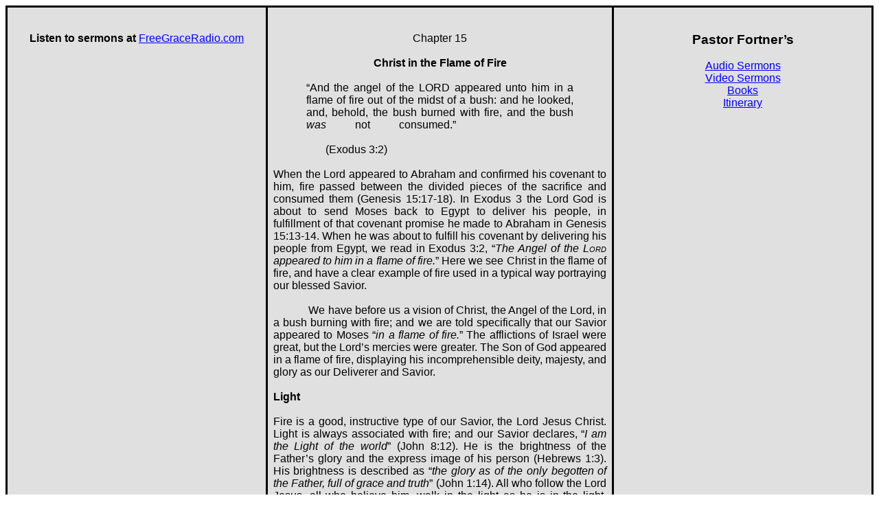

--- FILE ---
content_type: text/html
request_url: http://donfortner.com/bible_class_lessons/exodus/exo%20015%2003v02%20Christ%20in%20a%20Flame%20of%20Fire.htm
body_size: 7033
content:
<html>

<head>
<meta name=Title content="">
<meta name=Keywords content="">
<meta http-equiv=Content-Type content="text/html; charset=macintosh">
<meta name=Generator content="Microsoft Word 14 (filtered)">
<style>
<!--
 /* Font Definitions */
@font-face
	{font-family:Arial;
	panose-1:2 11 6 4 2 2 2 2 2 4;}
@font-face
	{font-family:"Courier New";
	panose-1:2 7 3 9 2 2 5 2 4 4;}
@font-face
	{font-family:Wingdings;
	panose-1:2 0 5 0 0 0 0 0 0 0;}
@font-face
	{font-family:Wingdings;
	panose-1:2 0 5 0 0 0 0 0 0 0;}
@font-face
	{font-family:"MS Mincho";
	panose-1:0 0 0 0 0 0 0 0 0 0;}
@font-face
	{font-family:"Times New \(W1\)";}
@font-face
	{font-family:Tahoma;
	panose-1:2 11 6 4 3 5 4 4 2 4;}
@font-face
	{font-family:"Book Antiqua";
	panose-1:2 4 6 2 5 3 5 3 3 4;}
@font-face
	{font-family:NBJGKL+BookmanOldStyle;
	panose-1:0 0 0 0 0 0 0 0 0 0;}
 /* Style Definitions */
p.MsoNormal, li.MsoNormal, div.MsoNormal
	{margin:0in;
	margin-bottom:.0001pt;
	font-size:12.0pt;
	font-family:Arial;}
h1
	{margin-top:50.0pt;
	margin-right:0in;
	margin-bottom:24.0pt;
	margin-left:0in;
	text-align:center;
	font-size:18.0pt;
	font-family:"Book Antiqua";
	font-weight:normal;}
h2
	{margin-top:0in;
	margin-right:0in;
	margin-bottom:24.0pt;
	margin-left:0in;
	text-align:center;
	font-size:18.0pt;
	font-family:"Book Antiqua";
	color:black;
	font-weight:bold;}
h3
	{margin-top:0in;
	margin-right:0in;
	margin-bottom:.25in;
	margin-left:0in;
	text-align:center;
	font-size:12.0pt;
	font-family:Tahoma;
	font-weight:bold;}
h4
	{margin-top:12.0pt;
	margin-right:0in;
	margin-bottom:6.0pt;
	margin-left:0in;
	text-align:justify;
	font-size:12.0pt;
	font-family:"Times New Roman";
	color:black;
	font-weight:normal;
	font-style:italic;}
h5
	{margin-top:12.0pt;
	margin-right:0in;
	margin-bottom:3.0pt;
	margin-left:.25in;
	text-indent:-.25in;
	font-size:13.0pt;
	font-family:"Times New Roman";
	font-weight:bold;
	font-style:italic;}
h6
	{margin-top:12.0pt;
	margin-right:0in;
	margin-bottom:3.0pt;
	margin-left:.25in;
	text-indent:-.25in;
	font-size:11.0pt;
	font-family:"Times New Roman";
	font-weight:bold;}
p.MsoHeading7, li.MsoHeading7, div.MsoHeading7
	{margin-top:12.0pt;
	margin-right:0in;
	margin-bottom:3.0pt;
	margin-left:.25in;
	text-indent:-.25in;
	font-size:12.0pt;
	font-family:"Times New Roman";}
p.MsoHeading8, li.MsoHeading8, div.MsoHeading8
	{margin-top:12.0pt;
	margin-right:0in;
	margin-bottom:3.0pt;
	margin-left:.25in;
	text-indent:-.25in;
	font-size:12.0pt;
	font-family:"Times New Roman";
	font-style:italic;}
p.MsoHeading9, li.MsoHeading9, div.MsoHeading9
	{margin-top:12.0pt;
	margin-right:0in;
	margin-bottom:3.0pt;
	margin-left:.25in;
	text-indent:-.25in;
	font-size:11.0pt;
	font-family:Arial;}
p.MsoNormalIndent, li.MsoNormalIndent, div.MsoNormalIndent
	{margin:0in;
	margin-bottom:.0001pt;
	text-align:justify;
	text-indent:.25in;
	font-size:12.0pt;
	font-family:"Times New Roman";}
p.MsoFootnoteText, li.MsoFootnoteText, div.MsoFootnoteText
	{margin:0in;
	margin-bottom:.0001pt;
	font-size:10.0pt;
	font-family:"Times New Roman";}
p.MsoHeader, li.MsoHeader, div.MsoHeader
	{margin:0in;
	margin-bottom:.0001pt;
	font-size:10.0pt;
	font-family:"Times New Roman";}
p.MsoFooter, li.MsoFooter, div.MsoFooter
	{margin:0in;
	margin-bottom:.0001pt;
	font-size:10.0pt;
	font-family:"Times New Roman";}
span.MsoFootnoteReference
	{vertical-align:super;}
p.MsoBodyText, li.MsoBodyText, div.MsoBodyText
	{margin:0in;
	margin-bottom:.0001pt;
	text-align:justify;
	font-size:16.0pt;
	font-family:"Times New Roman";}
p.MsoBodyText2, li.MsoBodyText2, div.MsoBodyText2
	{margin:0in;
	margin-bottom:.0001pt;
	text-align:justify;
	text-autospace:none;
	font-size:10.0pt;
	font-family:"Times New Roman";}
p.MsoBlockText, li.MsoBlockText, div.MsoBlockText
	{margin-top:0in;
	margin-right:.25in;
	margin-bottom:0in;
	margin-left:.25in;
	margin-bottom:.0001pt;
	text-align:justify;
	text-indent:.25in;
	font-size:12.0pt;
	font-family:"Times New Roman";}
a:link, span.MsoHyperlink
	{color:blue;
	text-decoration:underline;}
a:visited, span.MsoHyperlinkFollowed
	{color:purple;
	text-decoration:underline;}
p.MsoPlainText, li.MsoPlainText, div.MsoPlainText
	{margin:0in;
	margin-bottom:.0001pt;
	font-size:10.0pt;
	font-family:"Courier New";}
p
	{margin-right:0in;
	margin-left:0in;
	font-size:12.0pt;
	font-family:"Times New Roman";}
p.Quote5, li.Quote5, div.Quote5
	{margin-top:0in;
	margin-right:.5in;
	margin-bottom:0in;
	margin-left:.5in;
	margin-bottom:.0001pt;
	text-align:justify;
	text-autospace:none;
	font-size:16.0pt;
	font-family:"Times New (W1)","serif";}
p.Quote25, li.Quote25, div.Quote25
	{margin-top:0in;
	margin-right:.25in;
	margin-bottom:0in;
	margin-left:.25in;
	margin-bottom:.0001pt;
	text-align:justify;
	text-autospace:none;
	font-size:16.0pt;
	font-family:"Times New Roman";}
p.Book5, li.Book5, div.Book5
	{margin-top:0in;
	margin-right:.5in;
	margin-bottom:0in;
	margin-left:.5in;
	margin-bottom:.0001pt;
	text-align:justify;
	text-autospace:none;
	font-size:12.0pt;
	font-family:"Times New Roman";}
span.PlainTextChar
	{font-family:"Courier New";}
p.Default, li.Default, div.Default
	{margin:0in;
	margin-bottom:.0001pt;
	text-autospace:none;
	font-size:12.0pt;
	font-family:"NBJGKL+BookmanOldStyle","serif";
	color:black;}
p.CM2, li.CM2, div.CM2
	{margin:0in;
	margin-bottom:.0001pt;
	line-height:14.15pt;
	text-autospace:none;
	font-size:12.0pt;
	font-family:"NBJGKL+BookmanOldStyle","serif";}
p.CM3, li.CM3, div.CM3
	{margin:0in;
	margin-bottom:.0001pt;
	text-autospace:none;
	font-size:12.0pt;
	font-family:"NBJGKL+BookmanOldStyle","serif";}
p.QuoteSN, li.QuoteSN, div.QuoteSN
	{margin-top:0in;
	margin-right:.25in;
	margin-bottom:0in;
	margin-left:.25in;
	margin-bottom:.0001pt;
	text-align:justify;
	punctuation-wrap:simple;
	text-autospace:none;
	font-size:16.0pt;
	font-family:"Times New Roman";}
span.Heading4Char
	{color:black;
	font-style:italic;}
p.Quote250, li.Quote250, div.Quote250
	{margin-top:0in;
	margin-right:.25in;
	margin-bottom:0in;
	margin-left:.25in;
	margin-bottom:.0001pt;
	text-align:justify;
	text-autospace:none;
	font-size:20.0pt;
	font-family:"Times New Roman";}
p.norm, li.norm, div.norm
	{margin-right:0in;
	margin-left:0in;
	font-size:12.0pt;
	font-family:"Times New Roman";}
span.Quote25Char
	{font-family:Arial;}
.MsoChpDefault
	{font-size:10.0pt;}
 /* Page Definitions */
@page WordSection1
	{size:8.5in 11.0in;
	margin:1.0in 1.25in 1.0in 1.25in;}
div.WordSection1
	{page:WordSection1;}
 /* List Definitions */
ol
	{margin-bottom:0in;}
ul
	{margin-bottom:0in;}
-->
</style>

</head>

<body bgcolor=white lang=EN-US link=blue vlink=purple>

<div class=WordSection1>

<table class=MsoNormalTable border=1 cellspacing=0 cellpadding=0 width="100%"
 style='width:100.0%;background:#E0E0E0;border-collapse:collapse;border:none'>
 <tr>
  <td width="30%" valign=top style='width:30.0%;border:solid windowtext 2.25pt;
  padding:0in 5.75pt 0in 5.75pt'>
  <p class=MsoNormal><span>&nbsp;</span></p>
  <p class=MsoNormal>&nbsp;</p>
  <p class=MsoNormal align=center style='text-align:center'><b><span>Listen to
  sermons at</span></b><span> </span><a
  href="http://www.freegraceradio.com/FreeGraceRadioSpeakers.html"><span>FreeGraceRadio.com</span></a></p>
  <p class=MsoNormal align=center style='text-align:center'><b><span
  style='font-size:14.0pt'>&nbsp;</span></b></p>
  <p class=MsoNormal align=center style='text-align:center'><span
  style='font-size:14.0pt'>&nbsp;</span></p>
  </td>
  <td width="40%" valign=top style='width:40.0%;border:solid windowtext 2.25pt;
  border-left:none;padding:0in 5.75pt 0in 5.75pt'>
  <p class=MsoNormal><span>&nbsp;</span></p>
  <p class=MsoNormal><span>&nbsp;</span></p>
  <p class=MsoPlainText align=center style='text-align:center'><span
  style='font-size:12.0pt;font-family:Arial'>Chapter 15</span></p>
  <p class=MsoPlainText align=center style='text-align:center'><span
  style='font-size:12.0pt;font-family:Arial'>&nbsp;</span></p>
  <p class=MsoNormal align=center style='text-align:center'><b><span>Christ in
  the Flame of Fire</span></b></p>
  <p class=Quote25 style='margin:0in;margin-bottom:.0001pt'><span
  style='font-size:12.0pt;font-family:Arial'>&nbsp;</span></p>
  <p class=Quote5><span style='font-size:12.0pt;font-family:Arial'>“And the
  angel of the LORD appeared unto him in a flame of fire out of the midst of a
  bush: and he looked, and, behold, the bush burned with fire, and the bush <i>was
  </i>not consumed.” &nbsp;&nbsp;&nbsp;&nbsp; &nbsp;&nbsp;&nbsp;&nbsp;&nbsp;&nbsp;&nbsp;&nbsp;&nbsp;&nbsp;&nbsp;&nbsp;&nbsp;&nbsp;&nbsp;&nbsp;&nbsp;&nbsp;&nbsp;&nbsp;&nbsp;&nbsp;&nbsp;&nbsp;&nbsp;&nbsp;&nbsp;&nbsp;&nbsp;&nbsp;&nbsp;&nbsp;&nbsp;&nbsp;&nbsp;&nbsp;&nbsp;&nbsp;&nbsp;&nbsp;&nbsp;&nbsp;&nbsp;&nbsp;&nbsp;&nbsp;&nbsp;&nbsp;&nbsp;&nbsp;&nbsp;&nbsp;&nbsp;&nbsp;&nbsp;&nbsp;&nbsp;&nbsp;&nbsp; &nbsp;&nbsp;&nbsp;&nbsp;&nbsp;&nbsp;&nbsp;&nbsp;&nbsp;&nbsp;&nbsp;&nbsp;&nbsp;&nbsp;&nbsp;&nbsp;&nbsp;&nbsp;&nbsp;&nbsp;&nbsp;&nbsp;&nbsp; &nbsp;&nbsp;&nbsp;&nbsp;&nbsp;&nbsp;&nbsp;(Exodus
  3:2)</span></p>
  <p class=Quote25 style='margin:0in;margin-bottom:.0001pt'><span
  style='font-size:12.0pt;font-family:Arial'>&nbsp;</span></p>
  <p class=MsoBodyText2><span style='font-size:12.0pt;font-family:Arial'>When
  the Lord appeared to Abraham and confirmed his covenant to him, fire passed
  between the divided pieces of the sacrifice and consumed them (Genesis
  15:17-18). In Exodus 3 the Lord God is about to send Moses back to Egypt to
  deliver his people, in fulfillment of that covenant promise he made to
  Abraham in Genesis 15:13-14. When he was about to fulfill his covenant by
  delivering his people from Egypt, we read in Exodus 3:2, “<i>The Angel of the
  <span style='font-variant:small-caps'>Lord</span> appeared to him in a flame
  of fire.</i>” Here we see Christ in the flame of fire, and have a clear
  example of fire used in a typical way portraying our blessed Savior.</span></p>
  <p class=MsoBodyText2><span style='font-size:12.0pt;font-family:Arial'>&nbsp;</span></p>
  <p class=MsoBodyText2><span style='font-size:12.0pt;font-family:Arial'>&nbsp;&nbsp;&nbsp;&nbsp;&nbsp;&nbsp;&nbsp;&nbsp;&nbsp;&nbsp;&nbsp; We
  have before us a vision of Christ, the Angel of the Lord, in a bush burning
  with fire; and we are told specifically that our Savior appeared to Moses “<i>in
  a flame of fire.</i>” The afflictions of Israel were great, but the Lord’s
  mercies were greater. The Son of God appeared in a flame of fire, displaying
  his incomprehensible deity, majesty, and glory as our Deliverer and Savior.</span></p>
  <p class=MsoBodyText2><span style='font-size:12.0pt;font-family:Arial'>&nbsp;</span></p>
  <p class=MsoBodyText2><b><span style='font-size:12.0pt;font-family:Arial'>Light</span></b></p>
  <p class=MsoBodyText2><span style='font-size:12.0pt;font-family:Arial'>&nbsp;</span></p>
  <p class=MsoBodyText2><span style='font-size:12.0pt;font-family:Arial'>Fire
  is a good, instructive type of our Savior, the Lord Jesus Christ. Light is
  always associated with fire; and our Savior declares, “<i>I am the Light of
  the world</i>” (John 8:12). He is the brightness of the Father’s glory and
  the express image of his person (Hebrews 1:3). His brightness is described as
  “<i>the glory as of the only begotten of the Father, full of grace and truth</i>”
  (John 1:14). All who follow the Lord Jesus, all who believe him, walk in the
  light as he is in the light. Walking in the Light, we confess our sins and
  confess that Christ alone is our Light and our Righteousness (1 John
  1:1-2:2).</span></p>
  <p class=MsoBodyText2><span style='font-size:12.0pt;font-family:Arial'>&nbsp;</span></p>
  <h1 style='margin:0in;margin-bottom:.0001pt'><span style='font-size:12.0pt;
  font-family:Arial'>Warmth</span></h1>
  <p class=MsoNormal style='text-align:justify'><span>&nbsp;</span></p>
  <p class=MsoNormal style='text-align:justify'><span>Fire provides heat and
  warmth. When the Lord Jesus comes to us, opens the Scriptures to us, and
  shows us things concerning himself out of the Book, he causes our hearts to
  burn within us. &#8212; “<i>Did not our heart burn within us while He talked
  with us …and while He opened unto us the Scriptures?</i>” (Luke 24:32). When
  our hearts are cold as ice and hard as a stone, if Christ will appear, we are
  melted before him immediately.</span></p>
  <p class=MsoNormal style='text-align:justify'><span>&nbsp;</span></p>
  <h1 style='margin:0in;margin-bottom:.0001pt'><span style='font-size:12.0pt;
  font-family:Arial'>Purifies</span></h1>
  <p class=MsoNormal style='text-align:justify'><span>&nbsp;</span></p>
  <p class=MsoNormal style='text-align:justify'><span>We commonly associate
  purity and purification with fire. And, when Christ the Sun of Righteousness
  arises in our hearts with healing in his wings (Malachi 4:2), giving us life
  and faith in him, we stand with him and in him pure before our God with “<i>a
  pure conscience,</i>” clothed in the pure, white linen of his righteousness
  (1 Corinthians 6:9-11). </span></p>
  <p class=MsoNormal style='text-align:justify'><span>&nbsp;</span></p>
  <h1 style='margin:0in;margin-bottom:.0001pt'><span style='font-size:12.0pt;
  font-family:Arial'>Consuming</span></h1>
  <p class=MsoNormal style='text-align:justify'><span>&nbsp;</span></p>
  <p class=MsoNormal style='text-align:justify'><span>We all know that fire is
  consuming. When our Lord Jesus comes in grace, he is our Light and our
  Purification. By his presence and his grace, we are warmed. But when he comes
  upon his enemies in wrath and judgment, he comes to consume. He is a
  consuming fire for us, going before us to destroy our enemies (Deuteronomy
  9:3; Hebrews 11:29).</span></p>
  <p class=MsoNormal style='text-align:justify'><span>&nbsp;</span></p>
  <h1 style='margin:0in;margin-bottom:.0001pt'><span style='font-size:12.0pt;
  font-family:Arial'>No Harm</span></h1>
  <p class=MsoNormal style='text-align:justify'><b><span>&nbsp;</span></b></p>
  <p class=MsoNormal style='text-align:justify'><span>Yet, there was something
  in this appearance of Christ to Moses that was startling and great. “<i>He
  looked, and, behold, the bush burned with fire, and the bush was not
  consumed.</i>” How beautiful that is! How blessed! Although the fire
  completely engulfed the bush, possessing it entirely, it did not harm even
  its most tender twig or most delicate bud! <span>The same divine fire, which
  consumes the wicked, blesses us. It was in fire that he appeared at Sinai in
  the giving of the law (Exodus 19:18-19). Yet, it was in that same fire that
  he appeared in saving mercy to Isaiah (Isaiah 6:4), and to Ezekiel at the
  river Chebar (Ezekiel 1:4), and to John on the Isle of Patmos (Revelation
  1:14). And Malachi tells us, that in all his works as our great High Priest,
  he is “<i>as a refiner’s fire</i>” (Malachi 3:2), not to destroy, but to refine,
  cleanse, purify, and perfect.</span></span></p>
  <p class=MsoNormal style='text-align:justify;text-autospace:none'><span>&nbsp;</span></p>
  <p class=MsoNormal style='text-align:justify;text-autospace:none'><span>&nbsp;&nbsp;&nbsp;&nbsp;&nbsp;&nbsp;&nbsp;&nbsp;&nbsp;&nbsp;&nbsp; As
  John the Baptist asserted, though he shall burn up the chaff with
  unquenchable fire, he baptizes his own with the Holy Ghost and with fire
  (Matthew 3:11). God t<span style='color:black'>he Holy Spirit is the “<i>Spirit
  of judgment and the <span style='text-transform:uppercase'>s</span>pirit of
  burning</i>” (Isaiah 4:4; 28:6). As the Spirit of judgment, he illuminates
  and convicts us of sin, of righteousness, and of judgment. As the Spirit of
  burning, he enflames our souls by shedding abroad in our hearts the love of
  God for us, making us, like John, “<i>burning and shining lights</i>” (John
  5:35) in a world of darkness. </span><span>William Huntington</span> wrote…</span></p>
  <p class=MsoNormal style='text-align:justify;text-autospace:none'><span>&nbsp;</span></p>
  <p class=Quote5><span style='font-size:12.0pt;font-family:Arial'>“In the
  light of the Spirit there are such views of Christ’s person, loveliness, and
  fulness, and such beauties in God, his Word, and ways, as give heat and fervor
  to all our devotions, while the promises which flow into the heart, come as
  live coals from the altar, and increase the ardor. And the joy that springs
  from love is, at times, like the visible flames which on the altar, ascending
  to God from the hallowed fire within, which is pent up in the heart till the
  flames of joy give it vent.”</span></p>
  <p class=MsoNormal style='text-align:justify;text-autospace:none'><span
  style='color:black'>&nbsp;</span></p>
  <h1 style='margin:0in;margin-bottom:.0001pt'><span style='font-size:12.0pt;
  font-family:Arial'>Other Appearances</span></h1>
  <p class=MsoNormal style='text-align:justify;text-autospace:none'><span>&nbsp;</span></p>
  <p class=MsoNormal style='text-align:justify'><span>The Lord Jesus frequently
  appeared in the Old Testament in a flame of fire. Each appearance, like those
  given to Abraham in Genesis 15 and this one given to Moses in Exodus 3, are
  full of instruction. As he led Israel through the wilderness, “<i>the LORD
  went before them … by night in a pillar of fire to give them light</i>”
  (Exodus 13:21). Our blessed Savior will never leave us in darkness.</span></p>
  <p class=MsoNormal style='text-align:justify'><span>&nbsp;</span></p>
  <p class=MsoNormal style='text-align:justify'><span>&nbsp;&nbsp;&nbsp;&nbsp;&nbsp;&nbsp;&nbsp;&nbsp;&nbsp;&nbsp;&nbsp; When
  he entered into a covenant with Israel at Mount Sinai, “<i>the <span
  style='font-variant:small-caps'>Lord</span> descended upon it in fire</i>”
  (Exodus 19:18; 24:17). The fire at Sinai is both an emblem of his justice and
  of his unapproachable holiness, teaching us that we must come to God only by
  faith in Christ, upon his altar, without any works of our own (Exodus
  20:24-26).</span></p>
  <p class=MsoNormal style='text-align:justify'><span>&nbsp;</span></p>
  <p class=MsoNormal style='text-align:justify'><span>&nbsp;&nbsp;&nbsp;&nbsp;&nbsp;&nbsp;&nbsp;&nbsp;&nbsp;&nbsp;&nbsp; There
  was an unceasing representation of the Lord Jesus on the altar in the “<i>holy
  fire that never went out</i>” (Leviticus 6:13), typically assuring us of the
  everlasting efficacy of Christ as our sin-atoning sacrifice, by which we are
  perpetually accepted in him</span></p>
  <p class=MsoNormal style='text-align:justify'><span>&nbsp;</span></p>
  <p class=MsoNormal style='text-align:justify'><span>&nbsp;&nbsp;&nbsp;&nbsp;&nbsp;&nbsp;&nbsp;&nbsp;&nbsp;&nbsp;&nbsp; Of
  all the Old Testament appearances of our Lord in a flame of fire, none is
  more delightful to consider than his appearance to Manoah and his wife
  (Judges 13:17-20). If you look in the marginal reference of your Bible, you
  will notice that the word <i>“secret” </i>in verse 18 is really <i>“</i>Wonderful<i>.”
  </i>You know whose name that is. It belongs to our Savior (Isaiah 9:6), for
  whom and by whom are all things. Everything is designed to bring honor and
  glory to him whose name is Wonderful. Most particularly, the work of
  redemption and salvation is to the praise, honor, and glory of his Wonderful
  name (Revelation 4 and 5). When Manoah and his wife made a sacrifice to him,
  “<i>the Angel of the <span style='font-variant:small-caps'>Lord</span>
  ascended in the flame of the altar</i>” (Judges 13:20). Similarly, the
  intercessions of Christ ascend to heaven with our prayers (Revelation 8:3;
  Romans 8:26-28).</span></p>
  <p class=MsoNormal style='text-align:justify'><span>&nbsp;</span></p>
  <p class=MsoNormal style='text-align:justify'><span>&nbsp;&nbsp;&nbsp;&nbsp;&nbsp;&nbsp;&nbsp;&nbsp;&nbsp;&nbsp;&nbsp; When
  Solomon dedicated the temple, “<i>fire came down from heaven and consumed the
  burnt offering and sacrifices; and the glory of the LORD filled the temple</i>”
  (2 Chronicles 7:1&#8209;3). &#8212; The Lord God hereby shows us his
  acceptance of our sacrifices, including those of our bodies (Romans 12:1) and
  our praise (Hebrews 13:15; 1 Peter 2:5), by Christ Jesus.</span></p>
  <p class=MsoNormal style='text-align:justify'><span>&nbsp;</span></p>
  <p class=MsoNormal style='text-align:justify;text-indent:.5in'><span>When he
  revealed himself in his initial vision to Ezekiel, he had “<i>the appearance
  of fire all around</i>” (Ezekiel 1:27). &#8212; So our Lord Jesus Christ
  reveals himself in light and glory (John 1:14), as the Lord of all
  providence, doing all things with wisdom and purity.</span></p>
  <p class=MsoNormal style='text-align:justify'><span>&nbsp;</span></p>
  <p class=MsoNormal style='text-align:justify'><span>&nbsp;&nbsp;&nbsp;&nbsp;&nbsp;&nbsp;&nbsp;&nbsp;&nbsp;&nbsp;&nbsp; And,
  today, as he walks in the midst of his churches, our blessed Savior has “<i>eyes
  like a flame of fire</i>” (Revelation 1:14; 2:18). &#8212; In his house, by
  the preaching of the gospel, our Savior gives his light to purify and warm,
  to refine and comfort, to guide and to protect his own.</span></p>
  <p class=MsoNormal style='text-align:justify'><span>&nbsp;&nbsp;&nbsp;&nbsp;&nbsp;&nbsp;&nbsp;&nbsp;&nbsp;&nbsp;&nbsp; </span></p>
  <p class=MsoNormal style='text-align:justify'><span>&nbsp;&nbsp;&nbsp;&nbsp;&nbsp;&nbsp;&nbsp;&nbsp;&nbsp;&nbsp;&nbsp; The
  Lord God makes his servants “<i>a flame of fire</i>.” And the Word of God is
  compared to fire. &#8212; “<i>Is not my word like a fire, saith the Lord, and
  like a hammer that breaketh the rock in pieces?</i>” (Jeremiah 23:29). Our
  Savior declared, “<i>I am come to send fire on the earth</i>.” And so he
  does.</span></p>
  <p class=MsoNormal style='text-align:justify'><span>&nbsp;</span></p>
  <p class=MsoNormal style='text-align:justify'><span>&nbsp;&nbsp;&nbsp;&nbsp;&nbsp;&nbsp;&nbsp;&nbsp;&nbsp;&nbsp;&nbsp; Once
  more, when Christ comes again, his eyes will be “<i>like a flame of fire</i>”
  (Revelation 19:12). &#8212; He comes as a consuming fire of wrath upon the
  ungodly. The torments of the damned are uniformly described in Scripture
  under the image of fire. &#8212; “<i>A fire is kindled in mine anger, and
  shall burn unto the lowest hell; and shall consume the earth with her
  increase, and set on fire the foundations of the nations</i>” (Deuteronomy
  32:22). &#8212; “<i>The sinners in Zion are afraid; fearfulness hath
  surprised the hypocrites: who among us shall dwell with the devouring fire?
  who among us shall dwell with everlasting burnings?</i>” (Isaiah 33:14). The
  Son of God speaks repeatedly of a worm that never dies and a fire that never
  is quenched. And in his solemn description of the last day, in the tremendous
  judgment of it, he has already recorded the very words with which he will
  speak to the damned. &#8212; “<i>Depart from me, ye cursed, into everlasting
  fire, prepared for the devil and his angels</i>” (Matthew 25:41). What
  terrible language is used to speak of the fire of God’s wrath in that last
  great day in Revelation 20!</span></p>
  <p class=MsoNormal style='text-align:justify;text-autospace:none'><span>&nbsp;</span></p>
  <p class=MsoNormal style='text-align:justify;text-autospace:none'><span>&nbsp;&nbsp;&nbsp;&nbsp;&nbsp;&nbsp;&nbsp;&nbsp;&nbsp;&nbsp;&nbsp; Men
  have, through the ages, hotly debated about whether the fires of hell and of
  judgment are literal or figurative. But the question is altogether
  insignificant. Whatever the fires of hell are, they are exactly suited to
  their purpose: &#8212; The Execution of God’s Furious Wrath. It is written, “<i>The
  wicked shall be turned into hell, and all the nations that forget God</i>.”
  And at the same time we read, “<i>For<span style='vertical-align:super'> </span>the
  needy shall not always be forgotten; the expectation of the poor shall not
  perish for ever</i>” (Psalm 9:17-18). That is sufficient.</span></p>
  <p class=MsoNormal style='text-align:justify;text-autospace:none'><span>&nbsp;</span></p>
  <p class=Quote5><span style='font-size:12.0pt;font-family:Arial'>“Seeing <i>it
  is </i>a righteous thing with God to recompense tribulation to them that
  trouble you;<i> </i>And to you who are troubled rest with us, when the Lord
  Jesus shall be revealed from heaven with his mighty angels,<i> </i>In flaming
  fire taking vengeance on them that know not God, and that obey not the gospel
  of our Lord Jesus Christ:<i> </i>Who shall be punished with everlasting
  destruction from the presence of the Lord, and from the glory of his power;<i>
  </i>When he shall come to be glorified in his saints, and to be admired in
  all them that believe (because our testimony among you was believed) in that
  day.” (2 Thessalonians 1:6-10)</span></p>
  <p class=MsoNormal style='text-align:justify;text-autospace:none'><span>&nbsp;</span></p>
  <p class=MsoNormal style='text-align:justify'><span>&nbsp;&nbsp;&nbsp;&nbsp;&nbsp;&nbsp;&nbsp;&nbsp;&nbsp;&nbsp;&nbsp; Does
  Christ’s fire enlighten, warm, and purify you? Or will it consume you? “<i>Give
  diligence to make your calling and election sure</i>.”</span></p>
  <p class=MsoNormal><span>&nbsp;</span></p>
  <p class=MsoNormal><span>&nbsp;</span></p>
  <p class=MsoNormal><span>&nbsp;</span></p>
  <p class=MsoNormal><span>&nbsp;</span></p>
  <p class=MsoNormal><span>&nbsp;</span></p>
  <p class=MsoNormal align=center style='text-align:center'><span>Don Fortner</span></p>
  <p class=MsoNormal><span>&nbsp;</span></p>
  <p class=MsoNormal align=center style='text-align:center'><span>&nbsp;</span></p>
  <p class=MsoNormal align=center style='text-align:center'><span>&nbsp;</span></p>
  <p class=MsoNormal align=center style='text-align:center'><span>&nbsp;</span></p>
  <p class=MsoNormal align=center style='text-align:center'><span>&nbsp;</span></p>
  </td>
  <td width="30%" valign=top style='width:30.0%;border:solid windowtext 2.25pt;
  border-left:none;padding:0in 5.75pt 0in 5.75pt'>
  <p class=MsoNormal><span>&nbsp;</span></p>
  <p class=MsoNormal><span>&nbsp;</span></p>
  <p class=MsoNormal align=center style='text-align:center'><b><span
  style='font-size:14.0pt'>Pastor Fortner’s</span></b></p>
  <p class=MsoNormal align=center style='text-align:center'><span>&nbsp;</span></p>
  <p class=MsoNormal align=center style='text-align:center'><a
  href="http://www.sermonaudio.com/search.asp?SpeakerOnly=true&amp;currSection=sermonsspeaker&amp;Keyword=Don%5EFortner"><span>Audio
  Sermons</span></a></p>
  <p class=MsoNormal align=center style='text-align:center'><a
  href="http://www.sermonaudio.com/search.asp?mediatype=MP4&amp;keyword=Don%5EFortner&amp;SpeakerOnly=true&amp;currSection=sermonsspeaker"><span>Video
  Sermons</span></a></p>
  <p class=MsoNormal align=center style='text-align:center'><a
  href="http://www.sermonaudio.com/source_prodcat.asp?sourceid=freegraceradio"><span>Books</span></a></p>
  <p class=MsoNormal align=center style='text-align:center'><a
  href="http://www.donfortner.com/"><span>Itinerary</span></a></p>
  <p class=MsoNormal><span>&nbsp;</span></p>
  <p class=MsoNormal><span>&nbsp;</span></p>
  </td>
 </tr>
</table>

<p class=MsoNormal><span>&nbsp;</span></p>

</div>

</body>

</html>
